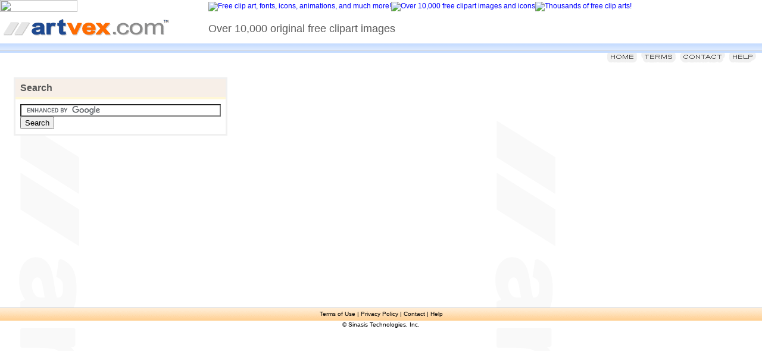

--- FILE ---
content_type: text/html
request_url: http://artvex.com/browse.php?p=Flags_and_Maps/America/Southern/French_Guiana_(Fr.)
body_size: 5177
content:

<!DOCTYPE html PUBLIC "-//W3C//DTD XHTML 1.0 Strict//EN" "http://www.w3.org/TR/xhtml1/DTD/xhtml1-strict.dtd">
<html xmlns="http://www.w3.org/1999/xhtml">
<head>
<title>
french guiana (fr.) clip art royalty free</title>

<meta http-equiv="content-type" content="text/html; charset=iso-8859-1" />
<meta name="Description" content="Original free clip art online royalty free">
<meta name="ROBOTS" content="ALL">
<META name="verify-v1" content="rA+3oPqPDEGMM/vM7BMCNYGaw+7unQnHyzP7bzYvaJs=" />
<link rel="stylesheet" type="text/css" href="styles.css" />


<script type="text/javascript">

  var _gaq = _gaq || [];
  _gaq.push(['_setAccount', 'UA-4694075-2']);
  _gaq.push(['_trackPageview']);

  (function() {
    var ga = document.createElement('script'); ga.type = 'text/javascript'; ga.async = true;
    ga.src = ('https:' == document.location.protocol ? 'https://ssl' : 'http://www') + '.google-analytics.com/ga.js';
    var s = document.getElementsByTagName('script')[0]; s.parentNode.insertBefore(ga, s);
  })();

</script>
</head>

<body background="images\bg.gif" leftmargin=0 topmargin=0 marginheight="0" marginwidth="0" bgcolor="#FFFFFF" link="#0000FF" vlink="#0000FF">
<table border="0" cellpadding="0" cellspacing="0" width="100%"><tr><td background="http://www.sinasis.com/images/background_network_top.gif" align="left" width="130"><img src="http://www.sinasis.com/images/sinasisnetwork_small_top.gif" width="130" height="20"></td><td background="http://www.sinasis.com/images/background_network_top.gif" align="center" width="100%"><a href="http://www.coolarchive.com" target="_top"><img src="http://www.sinasis.com/images/coolarchive_small_top.gif" width="150" height="20" alt="Free clip art, fonts, icons, animations, and much more!" border="0"></a><a href="http://www.artvex.com" target="_top"><img src="http://www.sinasis.com/images/artvex_small_top.gif" width="150" height="20" alt="Over 10,000 free clipart images and icons" border="0"></a><a href="http://www.1clipart.com" target="_top"><img src="http://www.sinasis.com/images/1clipart_small_top.gif" width="123" height="20" alt="Thousands of free clip arts!" border="0"></a></td></tr></table>
<table border="0" width="100%" cellpadding="0" cellspacing="0">
	<tr>
		<td align="left" valign="top" width="350"><a href="http://www.artvex.com/"><img src="images/top_logo.gif" width="295" height="47" border="0" alt="Access thousands of free cliparts."></a></td>
		<td align="left" valign="middle"><h1>Over 10,000 original free clipart images</h1></td>
	</tr>
	<tr>
		<td background="images/top_bar.gif" colspan="2"><img src="images/dot_blank.gif" width="1" height="13"></td>
	</tr>
	<tr>
		<td align="right" colspan="2"><a href="http://www.artvex.com/"><img src="images/top_home.gif" width="50" height="16" border="0"></a><img src="images/dot_blank.gif" width="7" height="1"><a href="terms.php"><img src="images/top_terms.gif" width="58" height="16" border="0"></a><img src="images/dot_blank.gif" width="7" height="1"><img src="images/top_contact.gif" width="76" height="16" border="0"><img src="images/dot_blank.gif" width="7" height="1"><img src="images/top_help.gif" width="45" height="16"><img src="images/dot_blank.gif" width="10" height="1"></td>
	</tr>
</table>
<br />

<table border="0" width="100%" cellpadding="3" cellspacing="5">
<tr>
<td valign="top">
	
	<div align="right">
	<table border="0" cellpadding="3" cellspacing="0" width="300">
	<tr><td bgcolor="#F0F0F0">

	<table border=0 cellpadding="0" cellspacing="0" width="100%">
	<tr><td class="cbtitle">&nbsp;&nbsp;Search</td></tr>
	<tr><td bgcolor="#FFF7D6" style="line-height: 0px;" ><img src="images/dot_blank.gif" width="1" height="1" hspace="0" vspace="0" border="0"></td></tr>
	<tr><td bgcolor="#ffffff">
	<table border="0" cellpadding="8" cellspacing="0" width="100%"><tr><td class="search"><!-- SiteSearch Google -->
<form action="http://www.google.com/cse" id="cse-search-box">
  <div>
    <input type="hidden" name="cx" value="partner-pub-9106795049489332:6700278653" />
    <input type="hidden" name="ie" value="UTF-8" />
    <input type="text" name="q" size="40" />
    <input type="submit" name="sa" value="Search" />
  </div>
</form>

<script type="text/javascript" src="http://www.google.com/coop/cse/brand?form=cse-search-box&amp;lang=en"></script>
<!-- SiteSearch Google -->
	</td></tr></table>
	<div align="center"></div>
	</td></tr></table>
	</td></tr></table>
	</div>
<br />

<div align="right">
<script type="text/javascript"><!--
google_ad_client = "ca-pub-9106795049489332";
/* artvex 300x250 */
google_ad_slot = "5344362213";
google_ad_width = 300;
google_ad_height = 250;
//-->
</script>
<script type="text/javascript" src="http://pagead2.googlesyndication.com/pagead/show_ads.js">
</script>
</div>

</td>
<td valign="top" width="70%">
</td>

</tr>
</table>

<br />
<table border="0" width="100%" cellpadding="0" cellspacing="0">
	<tr><td class="bottom" background="images/bot_bar.gif" align="center" height="22"><a href="terms.php">Terms of Use</a> | Privacy Policy | Contact | Help</td></tr>
	<tr><td class="bottom" align="center">© Sinasis Technologies, Inc.</td></tr>
</table>

</body>
</html>

--- FILE ---
content_type: text/html; charset=utf-8
request_url: https://www.google.com/recaptcha/api2/aframe
body_size: 118
content:
<!DOCTYPE HTML><html><head><meta http-equiv="content-type" content="text/html; charset=UTF-8"></head><body><script nonce="Ohv9YAlYgSWIgMewkEgEMw">/** Anti-fraud and anti-abuse applications only. See google.com/recaptcha */ try{var clients={'sodar':'https://pagead2.googlesyndication.com/pagead/sodar?'};window.addEventListener("message",function(a){try{if(a.source===window.parent){var b=JSON.parse(a.data);var c=clients[b['id']];if(c){var d=document.createElement('img');d.src=c+b['params']+'&rc='+(localStorage.getItem("rc::a")?sessionStorage.getItem("rc::b"):"");window.document.body.appendChild(d);sessionStorage.setItem("rc::e",parseInt(sessionStorage.getItem("rc::e")||0)+1);localStorage.setItem("rc::h",'1768431640743');}}}catch(b){}});window.parent.postMessage("_grecaptcha_ready", "*");}catch(b){}</script></body></html>

--- FILE ---
content_type: text/css
request_url: http://artvex.com/styles.css
body_size: 1866
content:
body, p, td, tr, th, div, blockquote, dl, ul, ol {
	font-family: Arial, Helvetica, sans-serif;
	font-weight: normal;
	font-size: 12px;
	color: #000000;
	text-decoration: none;
	letter-spacing: 0px;
	line-height: 14px;
}

a:link, a:visited {
	text-decoration: none;
	color: #0000FF;
	background-color: transparent;
} 

a:hover, a:active {
	text-decoration: underline;
	color: #FF6C01;
	background-color: transparent;
}

h1 {
	font-size: 18px;
	font-weight: normal;
	color: #5B5B5B;
	vertical-align: middle;
	line-height: 0px;
}

.bottom {
	font-size: 10px;	
}

.bottom a:link, .bottom a:visited, .bottom a:hover, .bottom a:active {
	color: #000000;
	background-color: transparent;
}

.cbtitle {
	font-size: 16px;
	color: #585858;
	font-weight: bold;
	line-height: 30px;
	background-color: #F7EFE8;
}

.browse_dir {
	font-size: 20px;
	line-height: 30px;
	letter-spacing: 0px;
	padding: 5px;
	text-decoration: none;
	font-weight: normal;
}

.browse_dir a:link, .browse_dir a:visited {
	color: #393C93;
	text-decoration: none;
}

.browse_dir a:hover, .browse_dir a:active {
	color: #FF6C01;
	text-decoration: underline;
	background-color: transparent;
}

.browse_sub {
	background-color: #F8F8F8;
}

#browse_sub_file {
	font-size: 10px;
	color: #D1D1D1;
	vertical-align: text-bottom;
}

.pager {
	color: #626262;
	font-weight: bold;
	font-size: 13px;
}

.pager a:link, .pager a:visited, .pager a:hover, .pager a:active,  {
	color: #0000A0;
	background-color: transparent;
}

#content_quantity {
	font-size: 9px;
	color: #A2A2A2;
}

#termsofuse {
	font-size: 11px;
	color: #A2A2A2;
	font-weight: normal;
	line-height: normal;
	text-align: left;
}

.search {
	font-size: 11px;
	font-weight: normal;
	line-height: 0px;
	letter-spacing: 0px;
	text-decoration: none;
}